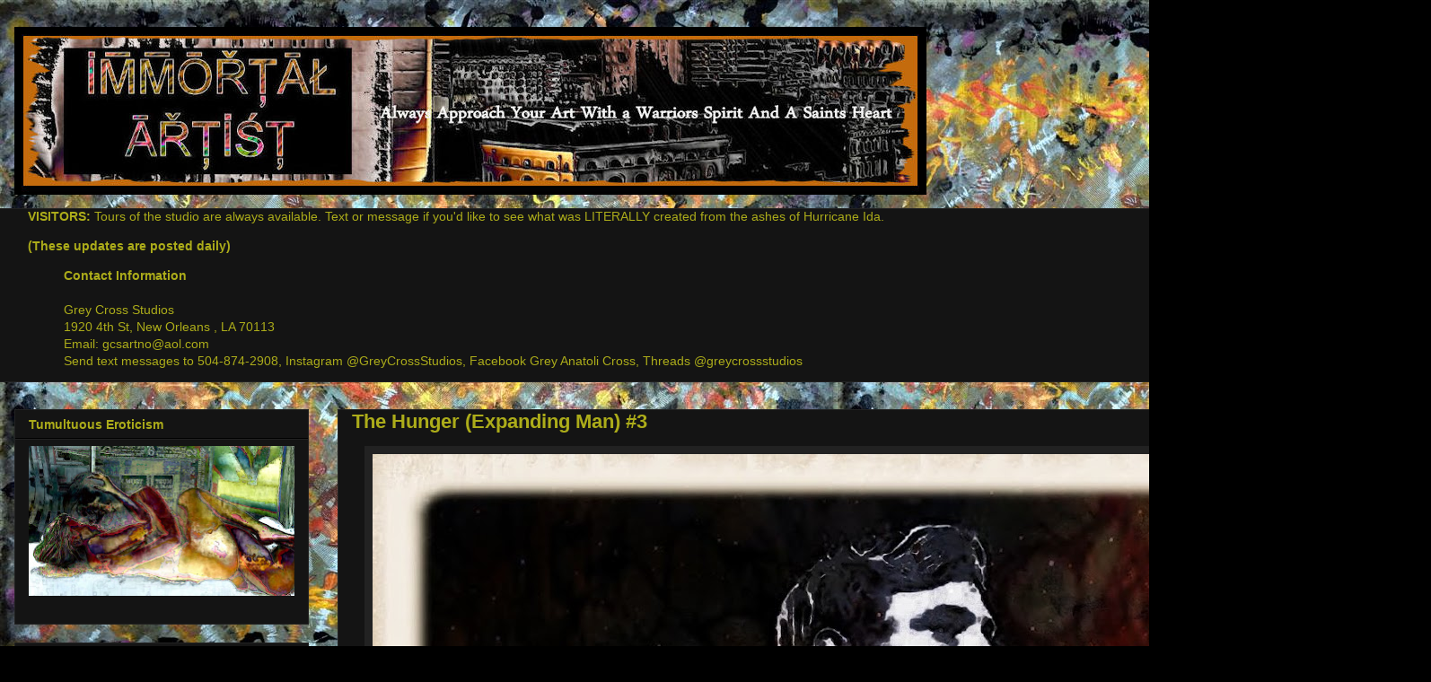

--- FILE ---
content_type: text/html; charset=UTF-8
request_url: https://blog.immortalartist.com/p/the-hunger-expanding-man-3.html
body_size: 11974
content:
<!DOCTYPE html>
<html class='v2' dir='ltr' lang='en'>
<head>
<link href='https://www.blogger.com/static/v1/widgets/335934321-css_bundle_v2.css' rel='stylesheet' type='text/css'/>
<meta content='width=1100' name='viewport'/>
<meta content='text/html; charset=UTF-8' http-equiv='Content-Type'/>
<meta content='blogger' name='generator'/>
<link href='https://blog.immortalartist.com/favicon.ico' rel='icon' type='image/x-icon'/>
<link href='https://blog.immortalartist.com/p/the-hunger-expanding-man-3.html' rel='canonical'/>
<link rel="alternate" type="application/atom+xml" title="Immortal Artist - Atom" href="https://blog.immortalartist.com/feeds/posts/default" />
<link rel="alternate" type="application/rss+xml" title="Immortal Artist - RSS" href="https://blog.immortalartist.com/feeds/posts/default?alt=rss" />
<link rel="service.post" type="application/atom+xml" title="Immortal Artist - Atom" href="https://www.blogger.com/feeds/5531164497761301412/posts/default" />
<!--Can't find substitution for tag [blog.ieCssRetrofitLinks]-->
<meta content='https://blog.immortalartist.com/p/the-hunger-expanding-man-3.html' property='og:url'/>
<meta content='The Hunger (Expanding Man) #3' property='og:title'/>
<meta content='This page is about art, artists, the artistic mind, creativity, artistic expression and developing creative skills' property='og:description'/>
<meta content='https://blogger.googleusercontent.com/img/b/R29vZ2xl/AVvXsEhsG9U3M7b7ArpI9Xt_9vzhWWkJ5Au0XzBNDYf-AHaXUexegoqLYQ496Qfv_fr0MSX_JZMcf93HNAJI6FmnYF59_kKgNBOFEb6CvYqavT1E5r81FnrULMJbiqBj7ugjNDdRHJ6SijIbwIA/w1200-h630-p-k-no-nu/3name.jpg' property='og:image'/>
<title>Immortal Artist: The Hunger (Expanding Man) #3</title>
<style type='text/css'>@font-face{font-family:'Kenia';font-style:normal;font-weight:400;font-display:swap;src:url(//fonts.gstatic.com/s/kenia/v30/jizURE5PuHQH9pCJP0COwuGN.woff2)format('woff2');unicode-range:U+0000-00FF,U+0131,U+0152-0153,U+02BB-02BC,U+02C6,U+02DA,U+02DC,U+0304,U+0308,U+0329,U+2000-206F,U+20AC,U+2122,U+2191,U+2193,U+2212,U+2215,U+FEFF,U+FFFD;}@font-face{font-family:'Walter Turncoat';font-style:normal;font-weight:400;font-display:swap;src:url(//fonts.gstatic.com/s/walterturncoat/v24/snfys0Gs98ln43n0d-14ULoToe6LZxecYZVfqA.woff2)format('woff2');unicode-range:U+0000-00FF,U+0131,U+0152-0153,U+02BB-02BC,U+02C6,U+02DA,U+02DC,U+0304,U+0308,U+0329,U+2000-206F,U+20AC,U+2122,U+2191,U+2193,U+2212,U+2215,U+FEFF,U+FFFD;}</style>
<style id='page-skin-1' type='text/css'><!--
/*
-----------------------------------------------
Blogger Template Style
Name:     Awesome Inc.
Designer: Tina Chen
URL:      tinachen.org
----------------------------------------------- */
/* Content
----------------------------------------------- */
body {
font: normal normal 14px Arial, Tahoma, Helvetica, FreeSans, sans-serif;
color: #acac1a;
background: #000000 url(//2.bp.blogspot.com/-2Lqxg1Mqmc4/VaHYO4T_2oI/AAAAAAAAFm0/hNXNqeK8Bco/s0/1karmacanvas1%2B%2528Medium%2529.jpg) repeat scroll top left;
}
html body .content-outer {
min-width: 0;
max-width: 100%;
width: 100%;
}
a:link {
text-decoration: none;
color: #674ea7;
}
a:visited {
text-decoration: none;
color: #ff0000;
}
a:hover {
text-decoration: underline;
color: #0c4d0c;
}
.body-fauxcolumn-outer .cap-top {
position: absolute;
z-index: 1;
height: 276px;
width: 100%;
background: transparent none repeat-x scroll top left;
_background-image: none;
}
/* Columns
----------------------------------------------- */
.content-inner {
padding: 0;
}
.header-inner .section {
margin: 0 16px;
}
.tabs-inner .section {
margin: 0 16px;
}
.main-inner {
padding-top: 30px;
}
.main-inner .column-center-inner,
.main-inner .column-left-inner,
.main-inner .column-right-inner {
padding: 0 5px;
}
*+html body .main-inner .column-center-inner {
margin-top: -30px;
}
#layout .main-inner .column-center-inner {
margin-top: 0;
}
/* Header
----------------------------------------------- */
.header-outer {
margin: 0 0 0 0;
background: transparent none repeat scroll 0 0;
}
.Header h1 {
font: normal bold 60px Kenia;
color: #4d0c0c;
text-shadow: 0 0 -1px #000000;
}
.Header h1 a {
color: #4d0c0c;
}
.Header .description {
font: normal bold 30px Walter Turncoat;
color: #000000;
}
.header-inner .Header .titlewrapper,
.header-inner .Header .descriptionwrapper {
padding-left: 0;
padding-right: 0;
margin-bottom: 0;
}
.header-inner .Header .titlewrapper {
padding-top: 22px;
}
/* Tabs
----------------------------------------------- */
.tabs-outer {
overflow: hidden;
position: relative;
background: #141414 none repeat scroll 0 0;
}
#layout .tabs-outer {
overflow: visible;
}
.tabs-cap-top, .tabs-cap-bottom {
position: absolute;
width: 100%;
border-top: 1px solid #222222;
}
.tabs-cap-bottom {
bottom: 0;
}
.tabs-inner .widget li a {
display: inline-block;
margin: 0;
padding: .6em 1.5em;
font: normal bold 14px Arial, Tahoma, Helvetica, FreeSans, sans-serif;
color: #ffffff;
border-top: 1px solid #222222;
border-bottom: 1px solid #222222;
border-left: 1px solid #222222;
height: 16px;
line-height: 16px;
}
.tabs-inner .widget li:last-child a {
border-right: 1px solid #222222;
}
.tabs-inner .widget li.selected a, .tabs-inner .widget li a:hover {
background: #444444 none repeat-x scroll 0 -100px;
color: #ffffff;
}
/* Headings
----------------------------------------------- */
h2 {
font: normal bold 14px Arial, Tahoma, Helvetica, FreeSans, sans-serif;
color: #acac1a;
}
/* Widgets
----------------------------------------------- */
.main-inner .section {
margin: 0 27px;
padding: 0;
}
.main-inner .column-left-outer,
.main-inner .column-right-outer {
margin-top: 0;
}
#layout .main-inner .column-left-outer,
#layout .main-inner .column-right-outer {
margin-top: 0;
}
.main-inner .column-left-inner,
.main-inner .column-right-inner {
background: transparent none repeat 0 0;
-moz-box-shadow: 0 0 0 rgba(0, 0, 0, .2);
-webkit-box-shadow: 0 0 0 rgba(0, 0, 0, .2);
-goog-ms-box-shadow: 0 0 0 rgba(0, 0, 0, .2);
box-shadow: 0 0 0 rgba(0, 0, 0, .2);
-moz-border-radius: 0;
-webkit-border-radius: 0;
-goog-ms-border-radius: 0;
border-radius: 0;
}
#layout .main-inner .column-left-inner,
#layout .main-inner .column-right-inner {
margin-top: 0;
}
.sidebar .widget {
font: normal normal 14px Arial, Tahoma, Helvetica, FreeSans, sans-serif;
color: #ffffff;
}
.sidebar .widget a:link {
color: #b4a7d6;
}
.sidebar .widget a:visited {
color: #faf6f6;
}
.sidebar .widget a:hover {
color: #acac1a;
}
.sidebar .widget h2 {
text-shadow: 0 0 -1px #000000;
}
.main-inner .widget {
background-color: #141414;
border: 1px solid #222222;
padding: 0 15px 15px;
margin: 20px -16px;
-moz-box-shadow: 0 0 0 rgba(0, 0, 0, .2);
-webkit-box-shadow: 0 0 0 rgba(0, 0, 0, .2);
-goog-ms-box-shadow: 0 0 0 rgba(0, 0, 0, .2);
box-shadow: 0 0 0 rgba(0, 0, 0, .2);
-moz-border-radius: 0;
-webkit-border-radius: 0;
-goog-ms-border-radius: 0;
border-radius: 0;
}
.main-inner .widget h2 {
margin: 0 -15px;
padding: .6em 15px .5em;
border-bottom: 1px solid #000000;
}
.footer-inner .widget h2 {
padding: 0 0 .4em;
border-bottom: 1px solid #000000;
}
.main-inner .widget h2 + div, .footer-inner .widget h2 + div {
border-top: 1px solid #222222;
padding-top: 8px;
}
.main-inner .widget .widget-content {
margin: 0 -15px;
padding: 7px 15px 0;
}
.main-inner .widget ul, .main-inner .widget #ArchiveList ul.flat {
margin: -8px -15px 0;
padding: 0;
list-style: none;
}
.main-inner .widget #ArchiveList {
margin: -8px 0 0;
}
.main-inner .widget ul li, .main-inner .widget #ArchiveList ul.flat li {
padding: .5em 15px;
text-indent: 0;
color: #666666;
border-top: 1px solid #222222;
border-bottom: 1px solid #000000;
}
.main-inner .widget #ArchiveList ul li {
padding-top: .25em;
padding-bottom: .25em;
}
.main-inner .widget ul li:first-child, .main-inner .widget #ArchiveList ul.flat li:first-child {
border-top: none;
}
.main-inner .widget ul li:last-child, .main-inner .widget #ArchiveList ul.flat li:last-child {
border-bottom: none;
}
.post-body {
position: relative;
}
.main-inner .widget .post-body ul {
padding: 0 2.5em;
margin: .5em 0;
list-style: disc;
}
.main-inner .widget .post-body ul li {
padding: 0.25em 0;
margin-bottom: .25em;
color: #acac1a;
border: none;
}
.footer-inner .widget ul {
padding: 0;
list-style: none;
}
.widget .zippy {
color: #666666;
}
/* Posts
----------------------------------------------- */
body .main-inner .Blog {
padding: 0;
margin-bottom: 1em;
background-color: transparent;
border: none;
-moz-box-shadow: 0 0 0 rgba(0, 0, 0, 0);
-webkit-box-shadow: 0 0 0 rgba(0, 0, 0, 0);
-goog-ms-box-shadow: 0 0 0 rgba(0, 0, 0, 0);
box-shadow: 0 0 0 rgba(0, 0, 0, 0);
}
.main-inner .section:last-child .Blog:last-child {
padding: 0;
margin-bottom: 1em;
}
.main-inner .widget h2.date-header {
margin: 0 -15px 1px;
padding: 0 0 0 0;
font: normal normal 14px Arial, Tahoma, Helvetica, FreeSans, sans-serif;
color: #666666;
background: transparent none no-repeat scroll top left;
border-top: 0 solid #222222;
border-bottom: 1px solid #000000;
-moz-border-radius-topleft: 0;
-moz-border-radius-topright: 0;
-webkit-border-top-left-radius: 0;
-webkit-border-top-right-radius: 0;
border-top-left-radius: 0;
border-top-right-radius: 0;
position: static;
bottom: 100%;
right: 15px;
text-shadow: 0 0 -1px #000000;
}
.main-inner .widget h2.date-header span {
font: normal normal 14px Arial, Tahoma, Helvetica, FreeSans, sans-serif;
display: block;
padding: .5em 15px;
border-left: 0 solid #222222;
border-right: 0 solid #222222;
}
.date-outer {
position: relative;
margin: 30px 0 20px;
padding: 0 15px;
background-color: #141414;
border: 1px solid #222222;
-moz-box-shadow: 0 0 0 rgba(0, 0, 0, .2);
-webkit-box-shadow: 0 0 0 rgba(0, 0, 0, .2);
-goog-ms-box-shadow: 0 0 0 rgba(0, 0, 0, .2);
box-shadow: 0 0 0 rgba(0, 0, 0, .2);
-moz-border-radius: 0;
-webkit-border-radius: 0;
-goog-ms-border-radius: 0;
border-radius: 0;
}
.date-outer:first-child {
margin-top: 0;
}
.date-outer:last-child {
margin-bottom: 20px;
-moz-border-radius-bottomleft: 0;
-moz-border-radius-bottomright: 0;
-webkit-border-bottom-left-radius: 0;
-webkit-border-bottom-right-radius: 0;
-goog-ms-border-bottom-left-radius: 0;
-goog-ms-border-bottom-right-radius: 0;
border-bottom-left-radius: 0;
border-bottom-right-radius: 0;
}
.date-posts {
margin: 0 -15px;
padding: 0 15px;
clear: both;
}
.post-outer, .inline-ad {
border-top: 1px solid #222222;
margin: 0 -15px;
padding: 15px 15px;
}
.post-outer {
padding-bottom: 10px;
}
.post-outer:first-child {
padding-top: 0;
border-top: none;
}
.post-outer:last-child, .inline-ad:last-child {
border-bottom: none;
}
.post-body {
position: relative;
}
.post-body img {
padding: 8px;
background: #222222;
border: 1px solid transparent;
-moz-box-shadow: 0 0 0 rgba(0, 0, 0, .2);
-webkit-box-shadow: 0 0 0 rgba(0, 0, 0, .2);
box-shadow: 0 0 0 rgba(0, 0, 0, .2);
-moz-border-radius: 0;
-webkit-border-radius: 0;
border-radius: 0;
}
h3.post-title, h4 {
font: normal bold 22px Arial, Tahoma, Helvetica, FreeSans, sans-serif;
color: #acac1a;
}
h3.post-title a {
font: normal bold 22px Arial, Tahoma, Helvetica, FreeSans, sans-serif;
color: #acac1a;
}
h3.post-title a:hover {
color: #0c4d0c;
text-decoration: underline;
}
.post-header {
margin: 0 0 1em;
}
.post-body {
line-height: 1.4;
}
.post-outer h2 {
color: #acac1a;
}
.post-footer {
margin: 1.5em 0 0;
}
#blog-pager {
padding: 15px;
font-size: 120%;
background-color: #141414;
border: 1px solid #222222;
-moz-box-shadow: 0 0 0 rgba(0, 0, 0, .2);
-webkit-box-shadow: 0 0 0 rgba(0, 0, 0, .2);
-goog-ms-box-shadow: 0 0 0 rgba(0, 0, 0, .2);
box-shadow: 0 0 0 rgba(0, 0, 0, .2);
-moz-border-radius: 0;
-webkit-border-radius: 0;
-goog-ms-border-radius: 0;
border-radius: 0;
-moz-border-radius-topleft: 0;
-moz-border-radius-topright: 0;
-webkit-border-top-left-radius: 0;
-webkit-border-top-right-radius: 0;
-goog-ms-border-top-left-radius: 0;
-goog-ms-border-top-right-radius: 0;
border-top-left-radius: 0;
border-top-right-radius-topright: 0;
margin-top: 1em;
}
.blog-feeds, .post-feeds {
margin: 1em 0;
text-align: center;
color: #ffffff;
}
.blog-feeds a, .post-feeds a {
color: #888888;
}
.blog-feeds a:visited, .post-feeds a:visited {
color: #444444;
}
.blog-feeds a:hover, .post-feeds a:hover {
color: #cccccc;
}
.post-outer .comments {
margin-top: 2em;
}
/* Comments
----------------------------------------------- */
.comments .comments-content .icon.blog-author {
background-repeat: no-repeat;
background-image: url([data-uri]);
}
.comments .comments-content .loadmore a {
border-top: 1px solid #222222;
border-bottom: 1px solid #222222;
}
.comments .continue {
border-top: 2px solid #222222;
}
/* Footer
----------------------------------------------- */
.footer-outer {
margin: -0 0 -1px;
padding: 0 0 0;
color: #ffffff;
overflow: hidden;
}
.footer-fauxborder-left {
border-top: 1px solid #222222;
background: #141414 none repeat scroll 0 0;
-moz-box-shadow: 0 0 0 rgba(0, 0, 0, .2);
-webkit-box-shadow: 0 0 0 rgba(0, 0, 0, .2);
-goog-ms-box-shadow: 0 0 0 rgba(0, 0, 0, .2);
box-shadow: 0 0 0 rgba(0, 0, 0, .2);
margin: 0 -0;
}
/* Mobile
----------------------------------------------- */
body.mobile {
background-size: auto;
}
.mobile .body-fauxcolumn-outer {
background: transparent none repeat scroll top left;
}
*+html body.mobile .main-inner .column-center-inner {
margin-top: 0;
}
.mobile .main-inner .widget {
padding: 0 0 15px;
}
.mobile .main-inner .widget h2 + div,
.mobile .footer-inner .widget h2 + div {
border-top: none;
padding-top: 0;
}
.mobile .footer-inner .widget h2 {
padding: 0.5em 0;
border-bottom: none;
}
.mobile .main-inner .widget .widget-content {
margin: 0;
padding: 7px 0 0;
}
.mobile .main-inner .widget ul,
.mobile .main-inner .widget #ArchiveList ul.flat {
margin: 0 -15px 0;
}
.mobile .main-inner .widget h2.date-header {
right: 0;
}
.mobile .date-header span {
padding: 0.4em 0;
}
.mobile .date-outer:first-child {
margin-bottom: 0;
border: 1px solid #222222;
-moz-border-radius-topleft: 0;
-moz-border-radius-topright: 0;
-webkit-border-top-left-radius: 0;
-webkit-border-top-right-radius: 0;
-goog-ms-border-top-left-radius: 0;
-goog-ms-border-top-right-radius: 0;
border-top-left-radius: 0;
border-top-right-radius: 0;
}
.mobile .date-outer {
border-color: #222222;
border-width: 0 1px 1px;
}
.mobile .date-outer:last-child {
margin-bottom: 0;
}
.mobile .main-inner {
padding: 0;
}
.mobile .header-inner .section {
margin: 0;
}
.mobile .post-outer, .mobile .inline-ad {
padding: 5px 0;
}
.mobile .tabs-inner .section {
margin: 0 10px;
}
.mobile .main-inner .widget h2 {
margin: 0;
padding: 0;
}
.mobile .main-inner .widget h2.date-header span {
padding: 0;
}
.mobile .main-inner .widget .widget-content {
margin: 0;
padding: 7px 0 0;
}
.mobile #blog-pager {
border: 1px solid transparent;
background: #141414 none repeat scroll 0 0;
}
.mobile .main-inner .column-left-inner,
.mobile .main-inner .column-right-inner {
background: transparent none repeat 0 0;
-moz-box-shadow: none;
-webkit-box-shadow: none;
-goog-ms-box-shadow: none;
box-shadow: none;
}
.mobile .date-posts {
margin: 0;
padding: 0;
}
.mobile .footer-fauxborder-left {
margin: 0;
border-top: inherit;
}
.mobile .main-inner .section:last-child .Blog:last-child {
margin-bottom: 0;
}
.mobile-index-contents {
color: #acac1a;
}
.mobile .mobile-link-button {
background: #674ea7 none repeat scroll 0 0;
}
.mobile-link-button a:link, .mobile-link-button a:visited {
color: #ffffff;
}
.mobile .tabs-inner .PageList .widget-content {
background: transparent;
border-top: 1px solid;
border-color: #222222;
color: #ffffff;
}
.mobile .tabs-inner .PageList .widget-content .pagelist-arrow {
border-left: 1px solid #222222;
}
.Image img{
display: block;
margin-left: auto;
margin-right: auto;
}
--></style>
<style id='template-skin-1' type='text/css'><!--
body {
min-width: 1500px;
}
.content-outer, .content-fauxcolumn-outer, .region-inner {
min-width: 1500px;
max-width: 1500px;
_width: 1500px;
}
.main-inner .columns {
padding-left: 360px;
padding-right: 0px;
}
.main-inner .fauxcolumn-center-outer {
left: 360px;
right: 0px;
/* IE6 does not respect left and right together */
_width: expression(this.parentNode.offsetWidth -
parseInt("360px") -
parseInt("0px") + 'px');
}
.main-inner .fauxcolumn-left-outer {
width: 360px;
}
.main-inner .fauxcolumn-right-outer {
width: 0px;
}
.main-inner .column-left-outer {
width: 360px;
right: 100%;
margin-left: -360px;
}
.main-inner .column-right-outer {
width: 0px;
margin-right: -0px;
}
#layout {
min-width: 0;
}
#layout .content-outer {
min-width: 0;
width: 800px;
}
#layout .region-inner {
min-width: 0;
width: auto;
}
body#layout div.add_widget {
padding: 8px;
}
body#layout div.add_widget a {
margin-left: 32px;
}
--></style>
<style>
    body {background-image:url(\/\/2.bp.blogspot.com\/-2Lqxg1Mqmc4\/VaHYO4T_2oI\/AAAAAAAAFm0\/hNXNqeK8Bco\/s0\/1karmacanvas1%2B%2528Medium%2529.jpg);}
    
@media (max-width: 200px) { body {background-image:url(\/\/2.bp.blogspot.com\/-2Lqxg1Mqmc4\/VaHYO4T_2oI\/AAAAAAAAFm0\/hNXNqeK8Bco\/w200\/1karmacanvas1%2B%2528Medium%2529.jpg);}}
@media (max-width: 400px) and (min-width: 201px) { body {background-image:url(\/\/2.bp.blogspot.com\/-2Lqxg1Mqmc4\/VaHYO4T_2oI\/AAAAAAAAFm0\/hNXNqeK8Bco\/w400\/1karmacanvas1%2B%2528Medium%2529.jpg);}}
@media (max-width: 800px) and (min-width: 401px) { body {background-image:url(\/\/2.bp.blogspot.com\/-2Lqxg1Mqmc4\/VaHYO4T_2oI\/AAAAAAAAFm0\/hNXNqeK8Bco\/w800\/1karmacanvas1%2B%2528Medium%2529.jpg);}}
@media (max-width: 1200px) and (min-width: 801px) { body {background-image:url(\/\/2.bp.blogspot.com\/-2Lqxg1Mqmc4\/VaHYO4T_2oI\/AAAAAAAAFm0\/hNXNqeK8Bco\/w1200\/1karmacanvas1%2B%2528Medium%2529.jpg);}}
/* Last tag covers anything over one higher than the previous max-size cap. */
@media (min-width: 1201px) { body {background-image:url(\/\/2.bp.blogspot.com\/-2Lqxg1Mqmc4\/VaHYO4T_2oI\/AAAAAAAAFm0\/hNXNqeK8Bco\/w1600\/1karmacanvas1%2B%2528Medium%2529.jpg);}}
  </style>
<link href='https://www.blogger.com/dyn-css/authorization.css?targetBlogID=5531164497761301412&amp;zx=95edcf54-3bd9-4c10-81cf-d07f1a897cb7' media='none' onload='if(media!=&#39;all&#39;)media=&#39;all&#39;' rel='stylesheet'/><noscript><link href='https://www.blogger.com/dyn-css/authorization.css?targetBlogID=5531164497761301412&amp;zx=95edcf54-3bd9-4c10-81cf-d07f1a897cb7' rel='stylesheet'/></noscript>
<meta name='google-adsense-platform-account' content='ca-host-pub-1556223355139109'/>
<meta name='google-adsense-platform-domain' content='blogspot.com'/>

</head>
<body class='loading variant-dark'>
<div class='navbar no-items section' id='navbar' name='Navbar'>
</div>
<div class='body-fauxcolumns'>
<div class='fauxcolumn-outer body-fauxcolumn-outer'>
<div class='cap-top'>
<div class='cap-left'></div>
<div class='cap-right'></div>
</div>
<div class='fauxborder-left'>
<div class='fauxborder-right'></div>
<div class='fauxcolumn-inner'>
</div>
</div>
<div class='cap-bottom'>
<div class='cap-left'></div>
<div class='cap-right'></div>
</div>
</div>
</div>
<div class='content'>
<div class='content-fauxcolumns'>
<div class='fauxcolumn-outer content-fauxcolumn-outer'>
<div class='cap-top'>
<div class='cap-left'></div>
<div class='cap-right'></div>
</div>
<div class='fauxborder-left'>
<div class='fauxborder-right'></div>
<div class='fauxcolumn-inner'>
</div>
</div>
<div class='cap-bottom'>
<div class='cap-left'></div>
<div class='cap-right'></div>
</div>
</div>
</div>
<div class='content-outer'>
<div class='content-cap-top cap-top'>
<div class='cap-left'></div>
<div class='cap-right'></div>
</div>
<div class='fauxborder-left content-fauxborder-left'>
<div class='fauxborder-right content-fauxborder-right'></div>
<div class='content-inner'>
<header>
<div class='header-outer'>
<div class='header-cap-top cap-top'>
<div class='cap-left'></div>
<div class='cap-right'></div>
</div>
<div class='fauxborder-left header-fauxborder-left'>
<div class='fauxborder-right header-fauxborder-right'></div>
<div class='region-inner header-inner'>
<div class='header section' id='header' name='Header'><div class='widget Header' data-version='1' id='Header1'>
<div id='header-inner'>
<a href='https://blog.immortalartist.com/' style='display: block'>
<img alt='Immortal Artist' height='187px; ' id='Header1_headerimg' src='https://blogger.googleusercontent.com/img/b/R29vZ2xl/AVvXsEjVGl4QD4XsqkUh0EyVR8W0SH0NiGFWm5YNOttAn53KiCxLql9zGfcomS8i12V7ym-vTE4jfyq8PJqvPZ4K3a1Jv4PCMfo4KoV0_D2bSeQXAW2hoEqDPi3sZuXwQZFco-OrRIyNszQgjNA/s1016-r/logo2B.jpg' style='display: block' width='1016px; '/>
</a>
<div class='descriptionwrapper'>
<p class='description'><span>
</span></p>
</div>
</div>
</div></div>
</div>
</div>
<div class='header-cap-bottom cap-bottom'>
<div class='cap-left'></div>
<div class='cap-right'></div>
</div>
</div>
</header>
<div class='tabs-outer'>
<div class='tabs-cap-top cap-top'>
<div class='cap-left'></div>
<div class='cap-right'></div>
</div>
<div class='fauxborder-left tabs-fauxborder-left'>
<div class='fauxborder-right tabs-fauxborder-right'></div>
<div class='region-inner tabs-inner'>
<div class='tabs section' id='crosscol' name='Cross-Column'><div class='widget Text' data-version='1' id='Text2'>
<h2 class='title'>contact info</h2>
<div class='widget-content'>
<b>VISITORS:</b> Tours of the studio are always available. Text or message if you'd like to see what was LITERALLY created from the ashes of Hurricane Ida. 


<p style="page-break-before: always">


<b>(These updates are posted daily)</b>

<p style="page-break-before: always"></p>
<blockquote><b>Contact Information</b><div style="font-weight: normal;"><br /></div><div style="font-weight: normal;">Grey Cross Studios</div><div style="font-weight: normal;">1920 4th St, New Orleans , LA 70113</div><div style="font-weight: normal;">Email: gcsartno@aol.com</div><div style="font-weight: normal;"></div>
Send text messages to 504-874-2908, Instagram @GreyCrossStudios, Facebook Grey Anatoli Cross, Threads @greycrossstudios
</blockquote></p>
</div>
<div class='clear'></div>
</div></div>
<div class='tabs no-items section' id='crosscol-overflow' name='Cross-Column 2'></div>
</div>
</div>
<div class='tabs-cap-bottom cap-bottom'>
<div class='cap-left'></div>
<div class='cap-right'></div>
</div>
</div>
<div class='main-outer'>
<div class='main-cap-top cap-top'>
<div class='cap-left'></div>
<div class='cap-right'></div>
</div>
<div class='fauxborder-left main-fauxborder-left'>
<div class='fauxborder-right main-fauxborder-right'></div>
<div class='region-inner main-inner'>
<div class='columns fauxcolumns'>
<div class='fauxcolumn-outer fauxcolumn-center-outer'>
<div class='cap-top'>
<div class='cap-left'></div>
<div class='cap-right'></div>
</div>
<div class='fauxborder-left'>
<div class='fauxborder-right'></div>
<div class='fauxcolumn-inner'>
</div>
</div>
<div class='cap-bottom'>
<div class='cap-left'></div>
<div class='cap-right'></div>
</div>
</div>
<div class='fauxcolumn-outer fauxcolumn-left-outer'>
<div class='cap-top'>
<div class='cap-left'></div>
<div class='cap-right'></div>
</div>
<div class='fauxborder-left'>
<div class='fauxborder-right'></div>
<div class='fauxcolumn-inner'>
</div>
</div>
<div class='cap-bottom'>
<div class='cap-left'></div>
<div class='cap-right'></div>
</div>
</div>
<div class='fauxcolumn-outer fauxcolumn-right-outer'>
<div class='cap-top'>
<div class='cap-left'></div>
<div class='cap-right'></div>
</div>
<div class='fauxborder-left'>
<div class='fauxborder-right'></div>
<div class='fauxcolumn-inner'>
</div>
</div>
<div class='cap-bottom'>
<div class='cap-left'></div>
<div class='cap-right'></div>
</div>
</div>
<!-- corrects IE6 width calculation -->
<div class='columns-inner'>
<div class='column-center-outer'>
<div class='column-center-inner'>
<div class='main section' id='main' name='Main'><div class='widget Blog' data-version='1' id='Blog1'>
<div class='blog-posts hfeed'>

          <div class="date-outer">
        

          <div class="date-posts">
        
<div class='post-outer'>
<div class='post hentry uncustomized-post-template' itemprop='blogPost' itemscope='itemscope' itemtype='http://schema.org/BlogPosting'>
<meta content='https://blogger.googleusercontent.com/img/b/R29vZ2xl/AVvXsEhsG9U3M7b7ArpI9Xt_9vzhWWkJ5Au0XzBNDYf-AHaXUexegoqLYQ496Qfv_fr0MSX_JZMcf93HNAJI6FmnYF59_kKgNBOFEb6CvYqavT1E5r81FnrULMJbiqBj7ugjNDdRHJ6SijIbwIA/w1156-h1468/3name.jpg' itemprop='image_url'/>
<meta content='5531164497761301412' itemprop='blogId'/>
<meta content='5151115749450062563' itemprop='postId'/>
<a name='5151115749450062563'></a>
<h3 class='post-title entry-title' itemprop='name'>
The Hunger (Expanding Man) #3
</h3>
<div class='post-header'>
<div class='post-header-line-1'></div>
</div>
<div class='post-body entry-content' id='post-body-5151115749450062563' itemprop='description articleBody'>
<p></p><div class="separator" style="clear: both; text-align: center;"><a href="https://blogger.googleusercontent.com/img/b/R29vZ2xl/AVvXsEhsG9U3M7b7ArpI9Xt_9vzhWWkJ5Au0XzBNDYf-AHaXUexegoqLYQ496Qfv_fr0MSX_JZMcf93HNAJI6FmnYF59_kKgNBOFEb6CvYqavT1E5r81FnrULMJbiqBj7ugjNDdRHJ6SijIbwIA/s2048/3name.jpg" imageanchor="1" style="margin-left: 1em; margin-right: 1em;"><img border="0" data-original-height="2048" data-original-width="1613" height="1468" src="https://blogger.googleusercontent.com/img/b/R29vZ2xl/AVvXsEhsG9U3M7b7ArpI9Xt_9vzhWWkJ5Au0XzBNDYf-AHaXUexegoqLYQ496Qfv_fr0MSX_JZMcf93HNAJI6FmnYF59_kKgNBOFEb6CvYqavT1E5r81FnrULMJbiqBj7ugjNDdRHJ6SijIbwIA/w1156-h1468/3name.jpg" width="1156" /></a></div><br />&nbsp;<p></p>
<div style='clear: both;'></div>
</div>
<div class='post-footer'>
<div class='post-footer-line post-footer-line-1'>
<span class='post-author vcard'>
</span>
<span class='post-timestamp'>
</span>
<span class='post-comment-link'>
</span>
<span class='post-icons'>
<span class='item-action'>
<a href='https://www.blogger.com/email-page/5531164497761301412/5151115749450062563' title='Email Page'>
<img alt='' class='icon-action' height='13' src='https://resources.blogblog.com/img/icon18_email.gif' width='18'/>
</a>
</span>
<span class='item-control blog-admin pid-343552327'>
<a href='https://www.blogger.com/page-edit.g?blogID=5531164497761301412&pageID=5151115749450062563&from=pencil' title='Edit Page'>
<img alt='' class='icon-action' height='18' src='https://resources.blogblog.com/img/icon18_edit_allbkg.gif' width='18'/>
</a>
</span>
</span>
<div class='post-share-buttons goog-inline-block'>
<a class='goog-inline-block share-button sb-email' href='https://www.blogger.com/share-post.g?blogID=5531164497761301412&pageID=5151115749450062563&target=email' target='_blank' title='Email This'><span class='share-button-link-text'>Email This</span></a><a class='goog-inline-block share-button sb-blog' href='https://www.blogger.com/share-post.g?blogID=5531164497761301412&pageID=5151115749450062563&target=blog' onclick='window.open(this.href, "_blank", "height=270,width=475"); return false;' target='_blank' title='BlogThis!'><span class='share-button-link-text'>BlogThis!</span></a><a class='goog-inline-block share-button sb-twitter' href='https://www.blogger.com/share-post.g?blogID=5531164497761301412&pageID=5151115749450062563&target=twitter' target='_blank' title='Share to X'><span class='share-button-link-text'>Share to X</span></a><a class='goog-inline-block share-button sb-facebook' href='https://www.blogger.com/share-post.g?blogID=5531164497761301412&pageID=5151115749450062563&target=facebook' onclick='window.open(this.href, "_blank", "height=430,width=640"); return false;' target='_blank' title='Share to Facebook'><span class='share-button-link-text'>Share to Facebook</span></a><a class='goog-inline-block share-button sb-pinterest' href='https://www.blogger.com/share-post.g?blogID=5531164497761301412&pageID=5151115749450062563&target=pinterest' target='_blank' title='Share to Pinterest'><span class='share-button-link-text'>Share to Pinterest</span></a>
</div>
</div>
<div class='post-footer-line post-footer-line-2'>
<span class='post-labels'>
</span>
</div>
<div class='post-footer-line post-footer-line-3'>
<span class='post-location'>
</span>
</div>
</div>
</div>
<div class='comments' id='comments'>
<a name='comments'></a>
<h4>No comments:</h4>
<div id='Blog1_comments-block-wrapper'>
<dl class='avatar-comment-indent' id='comments-block'>
</dl>
</div>
<p class='comment-footer'>
<div class='comment-form'>
<a name='comment-form'></a>
<h4 id='comment-post-message'>Post a Comment</h4>
<p>
</p>
<a href='https://www.blogger.com/comment/frame/5531164497761301412?pa=5151115749450062563&hl=en&saa=85391&origin=https://blog.immortalartist.com' id='comment-editor-src'></a>
<iframe allowtransparency='true' class='blogger-iframe-colorize blogger-comment-from-post' frameborder='0' height='410px' id='comment-editor' name='comment-editor' src='' width='100%'></iframe>
<script src='https://www.blogger.com/static/v1/jsbin/2830521187-comment_from_post_iframe.js' type='text/javascript'></script>
<script type='text/javascript'>
      BLOG_CMT_createIframe('https://www.blogger.com/rpc_relay.html');
    </script>
</div>
</p>
</div>
</div>

        </div></div>
      
</div>
<div class='blog-pager' id='blog-pager'>
<a class='home-link' href='https://blog.immortalartist.com/'>Home</a>
</div>
<div class='clear'></div>
<div class='blog-feeds'>
<div class='feed-links'>
Subscribe to:
<a class='feed-link' href='https://blog.immortalartist.com/feeds/posts/default' target='_blank' type='application/atom+xml'>Comments (Atom)</a>
</div>
</div>
</div></div>
</div>
</div>
<div class='column-left-outer'>
<div class='column-left-inner'>
<aside>
<div class='sidebar section' id='sidebar-left-1'><div class='widget Image' data-version='1' id='Image8'>
<h2>Tumultuous Eroticism</h2>
<div class='widget-content'>
<a href='https://blog.immortalartist.com/p/tumultuous-eroticism.html'>
<img alt='Tumultuous Eroticism' height='168' id='Image8_img' src='https://blogger.googleusercontent.com/img/b/R29vZ2xl/AVvXsEh_VLRfcNg_2qrFlaVtnEEyirfPebafDK8eP47cbyA0yVLQu9QMiZ4PPaaa9DUycwKdQaGOgDhS-eUgyN6tPKwmq4bM2bzVIpv-8giI2JxY00SuaxzaFy5cG2V1xhHjWG1CmXGJ9MazCI-_oEZ6OVdlfFk_L3NghEgUGVC6RcaB9uvISEMXy_VTqcmb_pg/s297/2dedb7f22347fa53b83152cd411143e9.17-6.jpg' width='297'/>
</a>
<br/>
</div>
<div class='clear'></div>
</div><div class='widget Image' data-version='1' id='Image7'>
<h2>Dystopian Lovers</h2>
<div class='widget-content'>
<a href='https://blog.immortalartist.com/2022/08/dystopianlovers.html'>
<img alt='Dystopian Lovers' height='199' id='Image7_img' src='https://blogger.googleusercontent.com/img/a/AVvXsEi-H2zvXWz2WSLaj0hG17IUGJXky_bf-kDrEuhzEDxwQdaJrYm3s6Be9BXlLm6rSzmdd8x9K1HKGsMYCeSepBVpnB8SSJIRND1emphJrH-r9XB7mbWJdstbeFoSib_ACRAF_R7_HCGFobE2zMR7omUx6jm73MxXuc6b1nd0E-EIrkNjVa2fim5MNvO-=s297' width='297'/>
</a>
<br/>
</div>
<div class='clear'></div>
</div><div class='widget Image' data-version='1' id='Image3'>
<h2>The Chaos Sessions</h2>
<div class='widget-content'>
<a href='https://blog.immortalartist.com/2021/04/chaos.html'>
<img alt='The Chaos Sessions' height='431' id='Image3_img' src='https://blogger.googleusercontent.com/img/a/AVvXsEhpGQ5N2jszUF4iih4hBV_PxESmQl5JGRqwWNcNlm7pRM82m-IrOkpIHcWfD01id6JpwbhryO8nsqiiHrgAwYgAA9LvtueDY4Q5x8Adegj7kXbZQGgInu90g1sbKRCl-yildw2K2d8bVKdb2NpiFr-9lXQFSACLedYSmLZjJS1GudTBSSkxu4emd9jr=s431' width='297'/>
</a>
<br/>
<span class='caption'>Geometry & Abstraction Colliding</span>
</div>
<div class='clear'></div>
</div><div class='widget Image' data-version='1' id='Image1'>
<h2>A Love Story</h2>
<div class='widget-content'>
<a href='https://blog.immortalartist.com/2022/08/lovestory.html'>
<img alt='A Love Story' height='209' id='Image1_img' src='https://blogger.googleusercontent.com/img/a/AVvXsEinJefHwImFzx01DsR-96HgqIhcz7VBqFNSOqnffGnrw4pBx9kD8S4Xe9-h6ezFZieL9mCoR5nBzjcIj85LSmFcRt6kRWjgbaUGIuDwZ8m621PEipfzuM5psXEu40B-ov-NN920i9H0STnnJDL72FpNV8uUsqTsg3XyZMiO7tqOtbZYMsMbL6cTdfeB=s297' width='297'/>
</a>
<br/>
</div>
<div class='clear'></div>
</div><div class='widget Image' data-version='1' id='Image6'>
<h2>The Cartographic Male</h2>
<div class='widget-content'>
<a href='https://blog.immortalartist.com/2022/07/cartographicmale.html'>
<img alt='The Cartographic Male' height='195' id='Image6_img' src='https://blogger.googleusercontent.com/img/a/AVvXsEjQ3tdtKlFGE72oYdnQ68kUh6r7cl06t1wVWx-2mha9CjaA3sP39kZk79PccUmbRtI8Zmq1Del56Lzr1RHdWjUNYU23aCHxwVZO-Id2KzFz-Ke2QNHsOxiF3JvcZ1u8zFWFZYbuHVpsvcbZV-uRGF3Qctt0u4tzu6J_i4GeVqsbI1wml6oXS5AMQv3w=s297' width='297'/>
</a>
<br/>
</div>
<div class='clear'></div>
</div><div class='widget Image' data-version='1' id='Image2'>
<h2>Call of the Wild</h2>
<div class='widget-content'>
<a href='https://blog.immortalartist.com/2022/04/pups.html'>
<img alt='Call of the Wild' height='210' id='Image2_img' src='https://blogger.googleusercontent.com/img/a/AVvXsEjzDRywURkE7AkR0An5Z2l8f-9OJ6PRq2ueX-Xlaan0mnrbJug70V1ZQSkASiaRaZ5MltvnPMqwCpukwUuFLwBdnkA9G84ApFEM17q4uKlMAH1Nw80VYeXLM9lsjZU6KZwENxJ6tJBt4Rdrg7VoWddmI7Y4X7oFk7YTRI5Aj3KxbfxvCNdT7ZD0mKrU=s297' width='297'/>
</a>
<br/>
</div>
<div class='clear'></div>
</div><div class='widget Image' data-version='1' id='Image4'>
<h2>Angels or Demons We Shall Be</h2>
<div class='widget-content'>
<a href='https://blog.immortalartist.com/2022/06/angels.html'>
<img alt='Angels or Demons We Shall Be' height='205' id='Image4_img' src='https://blogger.googleusercontent.com/img/a/AVvXsEgpe_kBbmquQdrgplM7Jljc5ToY098PDRpabrd9mVlOL8VSzGZZmdCu8TiqdrkR0xkZiD-ONZGj-vVJZ8GELGUBgkDhp3sRkkEICVVGSwA25gF3ckxjxcsVn4EO-gdtYsRUoHAFUxkstiPrKFxsebp0BdOMgGgCWxkyf3NjVoIm_8e2Hr72zzzyGCqb=s297' width='297'/>
</a>
<br/>
</div>
<div class='clear'></div>
</div><div class='widget Image' data-version='1' id='Image5'>
<h2>A Step Beyond the Vieux Carre</h2>
<div class='widget-content'>
<a href='https://blog.immortalartist.com/2022/06/a-step-beyond-vieux-carre-whispering.html'>
<img alt='A Step Beyond the Vieux Carre' height='212' id='Image5_img' src='https://blogger.googleusercontent.com/img/a/AVvXsEjgqtZMIvSRuTIbEeJeMoOwsejOBYOlqFD795JOtESeOMWfbvoF7iiOlkF9gMiDbM-gzmmwuogLPEDu2Ym-zlhGCXX5bkezP-QGFdizcejyBqpCqG3f6ywOyY6DewCCo0X5RJtkMep_F-0lWRUvwB_Bn9kusPe5JeNoTQE7Xo4fDyX1DiAbUp0iEzn8=s297' width='297'/>
</a>
<br/>
<span class='caption'>The Whispering Voice of Surreal New Orleans</span>
</div>
<div class='clear'></div>
</div><div class='widget Image' data-version='1' id='Image14'>
<h2>The Phantasm Portraits</h2>
<div class='widget-content'>
<a href='https://blog.immortalartist.com/2022/05/phantasm.html'>
<img alt='The Phantasm Portraits' height='272' id='Image14_img' src='https://blogger.googleusercontent.com/img/a/AVvXsEjh3rYwWSvJDDQMES-M1Wn-y0gWemXkOrUrQmmut9CWWdWqsxbQU_oXQmFTOJAmoHnP_FOYghNrR9RW0RYg6im5UF1mizEks0-kapx5GtFzItKYJCg5DPY36bnbyuqwXHM-5inxhHwQq8w2Pn4x30RVwb3p_aj0xBQKABvf-zQdjD_75n8tOn3shug3=s297' width='297'/>
</a>
<br/>
</div>
<div class='clear'></div>
</div><div class='widget Image' data-version='1' id='Image10'>
<h2>Submission &amp; Surrealism</h2>
<div class='widget-content'>
<a href='https://blog.immortalartist.com/2022/02/ss-1.html'>
<img alt='Submission &amp; Surrealism' height='209' id='Image10_img' src='https://blogger.googleusercontent.com/img/a/AVvXsEjRmi5tE33F1DIGZG2btee9AJECoUB3S6HuYBLPc0G7xsFNdFTu80AuvDebBioqf6vwW_68KUouTZekB7DF7JbSdtjWtJzJBQZ-Uwkb5Jip8cTDpsmo2dmWzmmNpQJVKLOoc36hs2U3LswcltuQUsL_lFTob6dGhF1tQOypnuF4dPH8_JQOGIeGHmOB=s297' width='297'/>
</a>
<br/>
</div>
<div class='clear'></div>
</div><div class='widget Image' data-version='1' id='Image16'>
<h2>Water if God Wills It - By Author Poppy Z. Brite</h2>
<div class='widget-content'>
<a href='https://www.patreon.com/docbrite'>
<img alt='Water if God Wills It - By Author Poppy Z. Brite' height='197' id='Image16_img' src='https://blogger.googleusercontent.com/img/b/R29vZ2xl/AVvXsEgSPTe2wV9zF6jQplRsqBqFXVfcTVeYlX5WM9JEP6eJ3d76l9aWcLX48TuPbmfV8hclKkLS4sCoVibGTywkScCJfeeqbD-gyr8DdgxIMuHlidPMHTcsWktuUOIVJ5T6SQspXobNzBWWYNQ/s1600/DSC_0031-10-7+%2528Large%2529.jpg' width='297'/>
</a>
<br/>
<span class='caption'>Religion & Spirituality in the Works of Stephen King</span>
</div>
<div class='clear'></div>
</div><div class='widget Image' data-version='1' id='Image12'>
<h2>Let the Artist Beware</h2>
<div class='widget-content'>
<a href='http://blog.immortalartist.com/p/artists-beware.html'>
<img alt='Let the Artist Beware' height='127' id='Image12_img' src='https://blogger.googleusercontent.com/img/b/R29vZ2xl/AVvXsEjQxXNulZmDKaImgpdMOkaY9nwmyT-zosc4y5TfBRzBTX5dkUjxq7RMJrYs5Y5DQ-g-r-0QKuhnEuiqDmQYOBUF44ZaKhvOwKZb3V3He63JA6vIuYKZMMw7t-cS5M9LyPObwhUcKyGkBmok/s1600/bewarelogo+%2528Large%2529.jpg' width='236'/>
</a>
<br/>
<span class='caption'>A list of organizations that may take advantage of artists</span>
</div>
<div class='clear'></div>
</div></div>
<table border='0' cellpadding='0' cellspacing='0' class='section-columns columns-2'>
<tbody>
<tr>
<td class='first columns-cell'>
<div class='sidebar section' id='sidebar-left-2-1'><div class='widget HTML' data-version='1' id='HTML1'>
<script type='text/javascript'>
                var disqus_shortname = 'immortalartist';
                var disqus_blogger_current_url = "https://blog.immortalartist.com/p/the-hunger-expanding-man-3.html";
                if (!disqus_blogger_current_url.length) {
                    disqus_blogger_current_url = "https://blog.immortalartist.com/p/the-hunger-expanding-man-3.html";
                }
                var disqus_blogger_homepage_url = "https://blog.immortalartist.com/";
                var disqus_blogger_canonical_homepage_url = "https://blog.immortalartist.com/";
            </script>
<style type='text/css'>
                    .post-comment-link { visibility: hidden; }
                </style>
<script type='text/javascript'>
                (function() {
                    var bloggerjs = document.createElement('script');
                    bloggerjs.type = 'text/javascript';
                    bloggerjs.async = true;
                    bloggerjs.src = '//'+disqus_shortname+'.disqus.com/blogger_index.js';
                    (document.getElementsByTagName('head')[0] || document.getElementsByTagName('body')[0]).appendChild(bloggerjs);
                })();
                </script>
</div></div>
</td>
<td class='columns-cell'>
<div class='sidebar no-items section' id='sidebar-left-2-2'></div>
</td>
</tr>
</tbody>
</table>
<div class='sidebar no-items section' id='sidebar-left-3'></div>
</aside>
</div>
</div>
<div class='column-right-outer'>
<div class='column-right-inner'>
<aside>
</aside>
</div>
</div>
</div>
<div style='clear: both'></div>
<!-- columns -->
</div>
<!-- main -->
</div>
</div>
<div class='main-cap-bottom cap-bottom'>
<div class='cap-left'></div>
<div class='cap-right'></div>
</div>
</div>
<footer>
<div class='footer-outer'>
<div class='footer-cap-top cap-top'>
<div class='cap-left'></div>
<div class='cap-right'></div>
</div>
<div class='fauxborder-left footer-fauxborder-left'>
<div class='fauxborder-right footer-fauxborder-right'></div>
<div class='region-inner footer-inner'>
<div class='foot no-items section' id='footer-1'></div>
<table border='0' cellpadding='0' cellspacing='0' class='section-columns columns-2'>
<tbody>
<tr>
<td class='first columns-cell'>
<div class='foot no-items section' id='footer-2-1'></div>
</td>
<td class='columns-cell'>
<div class='foot no-items section' id='footer-2-2'></div>
</td>
</tr>
</tbody>
</table>
<!-- outside of the include in order to lock Attribution widget -->
<div class='foot section' id='footer-3' name='Footer'><div class='widget Attribution' data-version='1' id='Attribution1'>
<div class='widget-content' style='text-align: center;'>
Awesome Inc. theme. Powered by <a href='https://www.blogger.com' target='_blank'>Blogger</a>.
</div>
<div class='clear'></div>
</div></div>
</div>
</div>
<div class='footer-cap-bottom cap-bottom'>
<div class='cap-left'></div>
<div class='cap-right'></div>
</div>
</div>
</footer>
<!-- content -->
</div>
</div>
<div class='content-cap-bottom cap-bottom'>
<div class='cap-left'></div>
<div class='cap-right'></div>
</div>
</div>
</div>
<script type='text/javascript'>
    window.setTimeout(function() {
        document.body.className = document.body.className.replace('loading', '');
      }, 10);
  </script>

<script type="text/javascript" src="https://www.blogger.com/static/v1/widgets/2028843038-widgets.js"></script>
<script type='text/javascript'>
window['__wavt'] = 'AOuZoY6U9gPkgYrNKA_F4XU_JY2GQ6h3nQ:1768983696179';_WidgetManager._Init('//www.blogger.com/rearrange?blogID\x3d5531164497761301412','//blog.immortalartist.com/p/the-hunger-expanding-man-3.html','5531164497761301412');
_WidgetManager._SetDataContext([{'name': 'blog', 'data': {'blogId': '5531164497761301412', 'title': 'Immortal Artist', 'url': 'https://blog.immortalartist.com/p/the-hunger-expanding-man-3.html', 'canonicalUrl': 'https://blog.immortalartist.com/p/the-hunger-expanding-man-3.html', 'homepageUrl': 'https://blog.immortalartist.com/', 'searchUrl': 'https://blog.immortalartist.com/search', 'canonicalHomepageUrl': 'https://blog.immortalartist.com/', 'blogspotFaviconUrl': 'https://blog.immortalartist.com/favicon.ico', 'bloggerUrl': 'https://www.blogger.com', 'hasCustomDomain': true, 'httpsEnabled': true, 'enabledCommentProfileImages': true, 'gPlusViewType': 'FILTERED_POSTMOD', 'adultContent': false, 'analyticsAccountNumber': '', 'encoding': 'UTF-8', 'locale': 'en', 'localeUnderscoreDelimited': 'en', 'languageDirection': 'ltr', 'isPrivate': false, 'isMobile': false, 'isMobileRequest': false, 'mobileClass': '', 'isPrivateBlog': false, 'isDynamicViewsAvailable': true, 'feedLinks': '\x3clink rel\x3d\x22alternate\x22 type\x3d\x22application/atom+xml\x22 title\x3d\x22Immortal Artist - Atom\x22 href\x3d\x22https://blog.immortalartist.com/feeds/posts/default\x22 /\x3e\n\x3clink rel\x3d\x22alternate\x22 type\x3d\x22application/rss+xml\x22 title\x3d\x22Immortal Artist - RSS\x22 href\x3d\x22https://blog.immortalartist.com/feeds/posts/default?alt\x3drss\x22 /\x3e\n\x3clink rel\x3d\x22service.post\x22 type\x3d\x22application/atom+xml\x22 title\x3d\x22Immortal Artist - Atom\x22 href\x3d\x22https://www.blogger.com/feeds/5531164497761301412/posts/default\x22 /\x3e\n', 'meTag': '', 'adsenseHostId': 'ca-host-pub-1556223355139109', 'adsenseHasAds': false, 'adsenseAutoAds': false, 'boqCommentIframeForm': true, 'loginRedirectParam': '', 'view': '', 'dynamicViewsCommentsSrc': '//www.blogblog.com/dynamicviews/4224c15c4e7c9321/js/comments.js', 'dynamicViewsScriptSrc': '//www.blogblog.com/dynamicviews/6e0d22adcfa5abea', 'plusOneApiSrc': 'https://apis.google.com/js/platform.js', 'disableGComments': true, 'interstitialAccepted': false, 'sharing': {'platforms': [{'name': 'Get link', 'key': 'link', 'shareMessage': 'Get link', 'target': ''}, {'name': 'Facebook', 'key': 'facebook', 'shareMessage': 'Share to Facebook', 'target': 'facebook'}, {'name': 'BlogThis!', 'key': 'blogThis', 'shareMessage': 'BlogThis!', 'target': 'blog'}, {'name': 'X', 'key': 'twitter', 'shareMessage': 'Share to X', 'target': 'twitter'}, {'name': 'Pinterest', 'key': 'pinterest', 'shareMessage': 'Share to Pinterest', 'target': 'pinterest'}, {'name': 'Email', 'key': 'email', 'shareMessage': 'Email', 'target': 'email'}], 'disableGooglePlus': true, 'googlePlusShareButtonWidth': 0, 'googlePlusBootstrap': '\x3cscript type\x3d\x22text/javascript\x22\x3ewindow.___gcfg \x3d {\x27lang\x27: \x27en\x27};\x3c/script\x3e'}, 'hasCustomJumpLinkMessage': false, 'jumpLinkMessage': 'Read more', 'pageType': 'static_page', 'pageId': '5151115749450062563', 'pageName': 'The Hunger (Expanding Man) #3', 'pageTitle': 'Immortal Artist: The Hunger (Expanding Man) #3', 'metaDescription': ''}}, {'name': 'features', 'data': {}}, {'name': 'messages', 'data': {'edit': 'Edit', 'linkCopiedToClipboard': 'Link copied to clipboard!', 'ok': 'Ok', 'postLink': 'Post Link'}}, {'name': 'template', 'data': {'name': 'Awesome Inc.', 'localizedName': 'Awesome Inc.', 'isResponsive': false, 'isAlternateRendering': false, 'isCustom': false, 'variant': 'dark', 'variantId': 'dark'}}, {'name': 'view', 'data': {'classic': {'name': 'classic', 'url': '?view\x3dclassic'}, 'flipcard': {'name': 'flipcard', 'url': '?view\x3dflipcard'}, 'magazine': {'name': 'magazine', 'url': '?view\x3dmagazine'}, 'mosaic': {'name': 'mosaic', 'url': '?view\x3dmosaic'}, 'sidebar': {'name': 'sidebar', 'url': '?view\x3dsidebar'}, 'snapshot': {'name': 'snapshot', 'url': '?view\x3dsnapshot'}, 'timeslide': {'name': 'timeslide', 'url': '?view\x3dtimeslide'}, 'isMobile': false, 'title': 'The Hunger (Expanding Man) #3', 'description': 'This page is about art, artists, the artistic mind, creativity, artistic expression and developing creative skills', 'featuredImage': 'https://blogger.googleusercontent.com/img/b/R29vZ2xl/AVvXsEhsG9U3M7b7ArpI9Xt_9vzhWWkJ5Au0XzBNDYf-AHaXUexegoqLYQ496Qfv_fr0MSX_JZMcf93HNAJI6FmnYF59_kKgNBOFEb6CvYqavT1E5r81FnrULMJbiqBj7ugjNDdRHJ6SijIbwIA/w1156-h1468/3name.jpg', 'url': 'https://blog.immortalartist.com/p/the-hunger-expanding-man-3.html', 'type': 'item', 'isSingleItem': true, 'isMultipleItems': false, 'isError': false, 'isPage': true, 'isPost': false, 'isHomepage': false, 'isArchive': false, 'isLabelSearch': false, 'pageId': 5151115749450062563}}]);
_WidgetManager._RegisterWidget('_HeaderView', new _WidgetInfo('Header1', 'header', document.getElementById('Header1'), {}, 'displayModeFull'));
_WidgetManager._RegisterWidget('_TextView', new _WidgetInfo('Text2', 'crosscol', document.getElementById('Text2'), {}, 'displayModeFull'));
_WidgetManager._RegisterWidget('_BlogView', new _WidgetInfo('Blog1', 'main', document.getElementById('Blog1'), {'cmtInteractionsEnabled': false, 'lightboxEnabled': true, 'lightboxModuleUrl': 'https://www.blogger.com/static/v1/jsbin/4049919853-lbx.js', 'lightboxCssUrl': 'https://www.blogger.com/static/v1/v-css/828616780-lightbox_bundle.css'}, 'displayModeFull'));
_WidgetManager._RegisterWidget('_ImageView', new _WidgetInfo('Image8', 'sidebar-left-1', document.getElementById('Image8'), {'resize': true}, 'displayModeFull'));
_WidgetManager._RegisterWidget('_ImageView', new _WidgetInfo('Image7', 'sidebar-left-1', document.getElementById('Image7'), {'resize': true}, 'displayModeFull'));
_WidgetManager._RegisterWidget('_ImageView', new _WidgetInfo('Image3', 'sidebar-left-1', document.getElementById('Image3'), {'resize': true}, 'displayModeFull'));
_WidgetManager._RegisterWidget('_ImageView', new _WidgetInfo('Image1', 'sidebar-left-1', document.getElementById('Image1'), {'resize': true}, 'displayModeFull'));
_WidgetManager._RegisterWidget('_ImageView', new _WidgetInfo('Image6', 'sidebar-left-1', document.getElementById('Image6'), {'resize': true}, 'displayModeFull'));
_WidgetManager._RegisterWidget('_ImageView', new _WidgetInfo('Image2', 'sidebar-left-1', document.getElementById('Image2'), {'resize': true}, 'displayModeFull'));
_WidgetManager._RegisterWidget('_ImageView', new _WidgetInfo('Image4', 'sidebar-left-1', document.getElementById('Image4'), {'resize': true}, 'displayModeFull'));
_WidgetManager._RegisterWidget('_ImageView', new _WidgetInfo('Image5', 'sidebar-left-1', document.getElementById('Image5'), {'resize': true}, 'displayModeFull'));
_WidgetManager._RegisterWidget('_ImageView', new _WidgetInfo('Image14', 'sidebar-left-1', document.getElementById('Image14'), {'resize': true}, 'displayModeFull'));
_WidgetManager._RegisterWidget('_ImageView', new _WidgetInfo('Image10', 'sidebar-left-1', document.getElementById('Image10'), {'resize': true}, 'displayModeFull'));
_WidgetManager._RegisterWidget('_ImageView', new _WidgetInfo('Image16', 'sidebar-left-1', document.getElementById('Image16'), {'resize': true}, 'displayModeFull'));
_WidgetManager._RegisterWidget('_ImageView', new _WidgetInfo('Image12', 'sidebar-left-1', document.getElementById('Image12'), {'resize': true}, 'displayModeFull'));
_WidgetManager._RegisterWidget('_HTMLView', new _WidgetInfo('HTML1', 'sidebar-left-2-1', document.getElementById('HTML1'), {}, 'displayModeFull'));
_WidgetManager._RegisterWidget('_AttributionView', new _WidgetInfo('Attribution1', 'footer-3', document.getElementById('Attribution1'), {}, 'displayModeFull'));
</script>
</body>
</html>